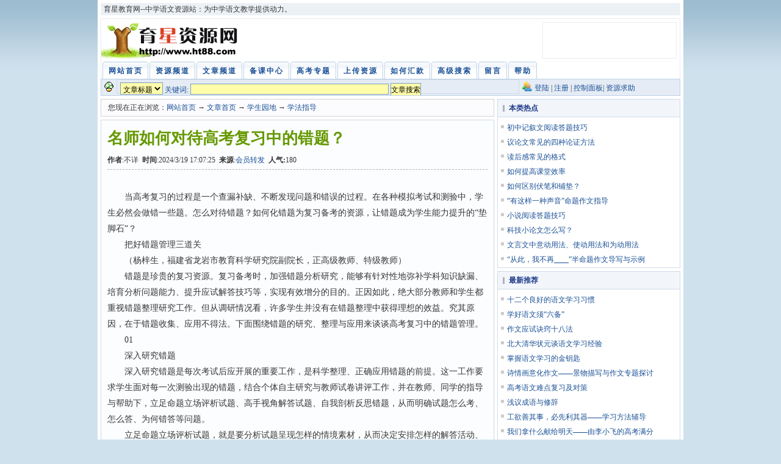

--- FILE ---
content_type: text/html
request_url: https://www.ht88.com/article/article_27856_1.html
body_size: 16485
content:
<!DOCTYPE HTML PUBLIC "-//W3C//DTD HTML 4.01 Transitional//EN" "http://www.w3c.org/TR/1999/REC-html401-19991224/loose.dtd">
<HTML xml:lang="zh-cn" xmlns="http://www.w3.org/1999/xhtml">
<HEAD><TITLE>名师如何对待高考复习中的错题？</TITLE>
<META http-equiv=Content-Type content="text/html; charset=gb2312">
<META name="keywords" content="名师如何对待高考复习中的错题？">
<META name="Description" content="中学语文教案试卷课件新课标必修高考中考复习说课视频素材">
<LINK media=screen href="/imgs/css.css" type=text/css rel=stylesheet>
<script type="text/javascript" src="http://cbjs.baidu.com/js/m.js"></script>
<script id="testScript" type="text/javascript" src="/js/wapjump.js" data="http://m.ht88.com/html/a/27856.htm"></script>
<BODY>
<DIV id=header><A id=top></A>
  <div id=topnav>
    <div id=toptext>育星教育网--中学语文资源站：为中学语文教学提供动力。</div>
  </div>
  <DIV id=topbox>
<H1><A title=育星教育网 href="/">育星教育网 www.ht88.com</A></H1>
<DIV id=topmiddle><script src="/plus/adjs/top480x60.js" type="text/javascript"></script></DIV>
<UL id=topright><script src="/plus/adjs/top308x60.js" type="text/javascript"></script></UL>
<DIV class=clear></DIV></DIV>
<UL id=ht88nav>
<LI><A title=网站首页 href="/"><SPAN>网站首页</SPAN></A></LI>
<LI><A title=资源频道 href='/default_source.html'><SPAN>资源频道</SPAN></A></LI>
<LI><A title=文章频道 href='/default_Cms.html'><SPAN>文章频道</SPAN></A></LI>
<LI><A title=备课中心 href='/bkcenter/' target="_blank"><SPAN>备课中心</SPAN></A></LI>
<LI><A title=高考专题 href='/plus/ht88gk.html' ><SPAN>高考专题</SPAN></A></LI>
<LI><A title=上传资源 href='/user/User_Down_Upload.asp'><SPAN>上传资源</SPAN></A></LI>
<LI><A title=如何汇款 href='/plus/zhifu.html' ><SPAN>如何汇款</SPAN></A></LI>
<LI><A title=高级搜索 href='/user/advsearch.asp'><SPAN>高级搜索</SPAN></A></LI>
<LI><A title=留言 href='http://gb.ht88.com' target="_blank"><SPAN>留言</SPAN></A></LI>
<LI><A title=帮助 href="/plus/help.html" rel=external><SPAN>帮助</SPAN></A></LI></UL>
<UL id=subinfo>
  <LI class=a>
<DIV id=search>
<FORM action="../search_article.asp" method="post" name="sForm"> 
<FIELDSET> <input name="action" type="hidden" id="action" value="s">   <input name="catalog" type="hidden" value="">

      <select name="sType">
      <option value="title" >文章标题</option>
      <option value="content" >文章内容</option>
    </select> 关键词:
    <input name="keyword" type="text" value="" size="45" maxlength="100">
<input type="submit" name="Submit" value="文章搜索">  
</FIELDSET> </FORM>
</DIV>
  
  </LI>
  <LI class=c><A href="/Userlogin.asp">登陆</A> | <A href="/userreg.asp">注册</A> | <A href="/usermanager.asp">控制面板</A>| <a href="/usersourcehelp.asp">资源求助</a></LI>
</UL>
<DIV class=clear></DIV></DIV>
<div class="960ad">
<!-- 广告位：全站960*60 -->
<script type="text/javascript">BAIDU_CLB_fillSlot("214360");</script>
</div>
<DIV id=containertow>
<DIV id=content>
<DIV id=navbox><SPAN>您现在正在浏览：<a href="/">网站首页</a> → <a href="../default_Cms.html">文章首页</a>  → <a href="../cmslist/r_3_1.html">学生园地</a> → <a href="../cmslist/s_24_1.html">学法指导</a></SPAN></DIV><DIV id=article>
<DIV id=entry>
<DIV id=entrytitle>
<H1>名师如何对待高考复习中的错题？</H1>
<DIV id=entrymeta><STRONG>作者</STRONG>:不详&nbsp;&nbsp;<STRONG>时间</STRONG>:2024/3/19 17:07:25&nbsp;&nbsp;<STRONG>来源</STRONG>:<a href="http://www.ht88.com" target="_blank">会员转发</a>&nbsp;&nbsp;<STRONG>人气:</STRONG><script src="/ViewCmsHits.asp?ID=27856"></script></DIV></DIV>
<DIV class=clear></DIV>
<DIV id=entrybody>
<DIV id="downinfoad1">
<script type='text/javascript' language='JavaScript' src='/plus/adjs/downinfo_desc.js'></script>
</DIV>
<p>　　当高考复习的过程是一个查漏补缺、不断发现问题和错误的过程。在各种模拟考试和测验中，学生必然会做错一些题。怎么对待错题？如何化错题为复习备考的资源，让错题成为学生能力提升的“垫脚石”？<br>
　　把好错题管理三道关<br>
　　（杨梓生，福建省龙岩市教育科学研究院副院长，正高级教师、特级教师）<br>
　　错题是珍贵的复习资源。复习备考时，加强错题分析研究，能够有针对性地弥补学科知识缺漏、培育分析问题能力、提升应试解答技巧等，实现有效增分的目的。正因如此，绝大部分教师和学生都重视错题整理研究工作。但从调研情况看，许多学生并没有在错题整理中获得理想的效益。究其原因，在于错题收集、应用不得法。下面围绕错题的研究、整理与应用来谈谈高考复习中的错题管理。<br>
　　01<br>
　　深入研究错题<br>
　　深入研究错题是每次考试后应开展的重要工作，是科学整理、正确应用错题的前提。这一工作要求学生面对每一次测验出现的错题，结合个体自主研究与教师试卷讲评工作，并在教师、同学的指导与帮助下，立足命题立场评析试题、高手视角解答试题、自我剖析反思错题，从而明确试题怎么考、怎么答、为何错答等问题。<br>
　　立足命题立场评析试题，就是要分析试题呈现怎样的情境素材，从而决定安排怎样的解答活动、调用哪些学科知识以分析解决问题。以化学学科为例，试题情境通常分为日常生活、生产环保、学术探索、实验探究、化学史料和传统文化等六类；解答活动指向问题解决关键行为，主要有辨识回忆（识别情境信息或直接回忆知识）、概括关联（对事实分类概括或用不同方式表征转化）、解释论证（解释事实现象或对其合理性进行论证）、迁移应用（应用知识解决简单问题）、推论预测（推演或预测物质及其变化的特点与规律）、系统探究（设计方案解决综合性问题）等六类。调用什么知识解答，就是要明确试题考查的知识点。<br>
　　立足高手视角解答试题，强调在自主研究和教师帮助下，结合命题追求，建立分析与解决问题的基本范式，解决怎么答的问题。即对于某一错题，学生应如何审题、析题，从而解决如何实现情境任务向学科问题转化、需要提取情境中的哪些信息并调用哪些知识开展解答活动、使用哪些学科术语并从哪些方面富有逻辑地有序表达等问题。<br>
　　立足自我剖析反思错题，就是要反思考试时自己的解答情况，结合试题怎么考、怎么答的分析，剖析错答的原因是审题析题偏差、学科思维障碍、知识技能缺陷还是作答书写失误。<br>
　　立足上述三个方面研究错题，不仅可以帮助学生更好地把握命题追求、建立思路方法，而且能够明确错答归因。这样的错题研究，是深化考查要求理解的关键，并为错题的整理与应用奠定基础。<br>
　　02<br>
　　科学整理错题<br>
　　目前，学生们整理错题的主要做法是将高三日常训练和综合检测中答错的题目，通过抄写或剪贴等方式，按训练检测的先后顺序汇集成一本错题本。在新一次训练检测前，重做一遍前面整理的错题。这样的错题整理与应用，不仅浪费了抄写、剪贴错题等时间，而且很难对错答原因形成整体性认识，容易导致后续的考试训练存在一错再错的现象。<br>
　　科学的做法是基于错题研究，开展好审题析题偏差、学科思维障碍、知识技能缺陷等方面错题的收集。对于大部分学生而言，应重点收集班级或年段得分率为30%—70%的错题。太难的试题可能无法有效突破，过易的试题往往是作答书写失误而错答，这些错题对大部分学生意义不大。此外，每次考试收集的错题一般不多于5题，收集过多将影响学习信心和后期使用。<br>
　　研究并挑选好每次考试的典型错题后，教师可指导学生将错题的相关信息填入如下的错题统计表：<br>
　　（表1）<br>
　　其中，A用六位数表示，前两位为第几次考试，后四位为错题的大、小题号（无小题号则用00补齐）。如021403表示第二次考试第14题的第3小题。B用01—06的两位编号表示六类试题情境。C用四位数字表示，前两位为课程一级主题（比如高中化学必修与选修共14个主题，分别用01—14表示），后两位为对应一级主题下的二级主题。如编号0702表示“化学反应原理”主题2的第二个二级主题。D分别用01—06表示，代表前述六种解答活动。E用01—03分别代表审题析题偏差、学科思维障碍、知识技能缺陷等错答原因。<br>
　　通过这样的编码，每道错题将有独特的16位编码。将编码标注在对应试题的题号前面，以便重温错题时能快速知道相应错题怎么考、考什么、怎么答以及错答原因等。整理错题时，还应将错题研究时建立的分析与解决问题的基本范式相关内容（以思考与解答的流程呈现）、上表中没有记录的“作答书写失误”情况（重点为文字、专业术语等书写错误）等记录下来，并附于相应试卷之后。<br>
　　03<br>
　　正确应用错题<br>
　　完成错题整理，该如何正确应用呢？<br>
　　进入高三二轮复习后，随着复习的推进，错题统计表的信息将越来越丰富，此时的错题整理应用应进行升级迭代。面对错题统计表，教师可指导学生分门别类进行整理，看看错题对应的情境类型、主要考点、解答活动及错答原因主要集中在哪些方面，并对主要问题障碍进行专项突破。如在学术探索类情境试题的审题析题方面存在问题，就要深入研究此类情境素材的呈现特点（通常结合陌生的图、表、模型或新术语等呈现关键信息），建立情境中获取新信息并与问题任务关联的行动策略；如某些考点多次出现问题，说明对相关知识的理解掌握不够到位，需要深入研读相应的教材章节，全面梳理教材如何提出问题、如何开展探索、如何得出结论、如何组织呈现、如何加以应用的；如解决某一类问题（题型）时出现思维障碍，就要回归相应教材、找到课本原型，明确这一类问题解答的认识视角、思路方法以及开展怎样的推理论证活动等。此外，高考临考前还应认真反思历次考试出现的作答书写错误。<br>
　　毫无疑问，复习备考时应开展有序有效的错题研究、整理与应用，在错题基础上进行反思突破，才能有效扫除过往复习中存在的问题障碍，从而实现科学高效的备考。<br>
　　化“绊脚石”为“垫脚石”<br>
　　（薛朝玉，安徽省临泉县临化中学教学校长，全国优秀教师、中学高级教师）<br>
　　高考复习备考的过程，也是查漏补缺的过程。因此，对待复习中的错题，要正视、要重视、要解决。要正视，即引导学生不要怕错题，要用积极的心态拥抱错题。面对错题，要有“三幸”心态——庆幸暴露了问题，幸亏解决了问题，幸运考前出了问题。平时出现的错误与高考成绩零相关，只有出了问题并解决了问题，才与高考成绩正相关。要重视，即引导学生珍视错题，把错题当成一种宝贵的财富。错题是知识掌握与否的显示器，是提高成绩的铺路石。要解决，即引导学生将纠错进行到底，把错误点作为增分点。教师可采用点对点的方法，促进实打实地解决，具体可以从以下三方面实施。<br>
　　01<br>
　　瞄准“病灶点”，精准发力<br>
　　错题的成因是多方面的，也因人而异，对错误进行诊断是关键环节。有些错误靠经验可以觉察，如一些基础性问题、规范性问题、心态问题。有些问题需要靠“复盘”的方式进行诊断，一方面可以请答错的学生充分展示解题过程，另一方面也可请做题正确的学生展示自己的解题过程，进行参照。这种求解过程“复盘”的方式可以帮助确定求解的路径及出现错误的环节，以明确缺陷所在的“位置”，找准“病灶点”。<br>
　　基础类问题要回归课本，固底板，补短板，从源头解决。规范类问题要细致，靠严谨来兜底。这里主要谈一下思维类问题。<br>
　　有一类比较优秀的学生，思维能力很强，但容易出错，尤其是在一些基础题目中马失前蹄，让人惋惜。正如唐诗《泾溪》所言：“泾溪石险人兢慎，终岁不闻倾覆人。却是平流无石处，时时闻说有沉沦。”为什么容易的题目有时反倒容易出现错误呢？除了不够严谨，还有两个原因。一是因为这类学生智商高、思维敏捷，但心手不一，想的正确可能手写时出错了。要解决这个问题，可以“制约”一下思维的速度，力争心手一致。二是因为思维不规范，想多了。2018年《中国诗词大会》中的一场，青年团对阵少儿团，有个题目是：“朝辞白帝彩云间”辞别的对象是什么？A、白帝城 B、彩云 C、佳人。结果少儿团全队选A答对，青年团却有5人出错，原来是青年团想得太多，认为题不会出得这么简单，会挖坑。解决这类问题就需要保持常规思维，这正是我们经常强调的通性通法。<br>
　　02<br>
　　打通“中梗阻”，破解难点<br>
　　“难点”在模考中经常成为失分点，使备考过程尤显“道阻且长”。难点在哪里？如何破解？<br>
　　一是常规意义上的“难点”。对于这类难题，我们可采用研究的方法。首先，回归教材。高考的导向是教考衔接，任何一个题目都可以从教材中找到依据，应引导学生把错题与课本联系起来，找到题目考核的知识点，弄清知识点的基本原理。其次，实现解题三境界：解，解决当前问题；思，解后回顾反思，总结经验方法；归，获得的知识、经验和书本联系，实现举一反三。再次，错题请学生讲，利用费曼学习法，让输出倒逼输入，激发学生的内驱力。最后，请学生模拟命题。针对难题，请学生模拟命制同类型题目，让学生站在命题人的高度来审视自己的错题，通过正确的命题思路来矫正自己的解题思路。<br>
　　二是心理意义上的“难点”。有些学生学得好却考不好，主要是心理因素。赵襄王学御的故事可以说明这个问题。赵襄王失败的根源在于求胜心切、心态浮躁，致使人、车、马三者不能一体，最终失败。考试亦然，要做到人、卷、题合一，心态要稳，不要轻率作答，受挫后更不能自乱阵脚。人最大的敌人是自己，坚定的意志和信念是可靠的备考秘诀。<br>
　　03<br>
　　常杀“回马枪”，反复巩固<br>
　　“回马枪”是克敌制胜的关键一招。对错题要反复抓、抓反复，一定要注意强化错题管理，杀好“回马枪”。<br>
　　一是对错题要进行反复练习。卖油翁有言：“无他，但手熟尔。”熟练出能工巧匠，对错题的练习亦然。对于学生在考试中出现的错误，教师要转化为问题清单，然后针对同一类型的题目或变式题目，鼓励学生反复操练，形成手感。<br>
　　二是用一定的时间整理错题，消灭错题，形成错题集。学生对错题至少要看3遍——试卷发下来、录入错题集一周后、下次考试前。有些考生高考前善于抓住错题集进行复习，能达到事半功倍的效果。<br>
　　三是教师要针对不同学生分层进行错题重做、同类题目推送训练。教师要建立学生的“错题档案”，隔一段时间后，将一些典型错题或原题重现或进行改编，放入周测或月考中。有的教师还会在学期结束时，专门把本班学生的错题组成一套或几套试卷对学生进行检测，这也是一种很好的方法。<br>
　　在这里想强调一下，高考中有一道题分值高、含金量大，但其改错价值常被教师或学生忽视，这就是作文的改错。作文是最有修改价值的题目之一。<br>
　　学生怎么修改自己的作文呢？可教师直接指导，亦可请同学帮助修改。一般先指出作文的优点，这是需要保留的部分；再指出作文的不足之处，可条分缕析，越具体越好，这是需要改进的部分；最后提出修改建议，建议是与问题相对应的修改思路。学生按这三点修改自己的文章后，交给教师或同学进行再次修改。通过二次重写，作文水平能得到明显提升，修改的价值和意义也就体现出来了。<br>
　　总之，复习备考中，抓错题就是补漏洞；抓好错题，就是抓住了成功的机会。<br>
　　知改化优：以错导正四字诀<br>
　　（赵晓华，山东省枣庄市第十八中学高级教师）<br>
　　高考备考复习中，做错题不可避免，关键在于如何以错题为落点，强化能力提升。这就要求高考学子要高度重视备考过程中的错题复习，查漏补缺，在“知、改、化、优”上做文章、下功夫，使高考错题复习成为能力提升的垫脚石、成绩提高的助力器。<br>
　　01<br>
　　知——试卷分析，明晰缺漏<br>
　　高中阶段，教师和学生都是“箍桶匠”——这个“桶”的缝隙、缺漏越少，失分就越少。检验“桶”的缺漏，就要通过高考复习阶段的各种模拟考试、练兵测验来查漏补缺。<br>
　　首先，要通过试卷分析发现缺漏。考试不是目的而是手段，最终目的在于发现缺漏，明晰缺失，引发警醒。教师批改试卷后，要进行认真的试卷分析，评估学生对知识点的掌握情况，了解学生的学习进度和存在的共性问题，以便随时调整教学策略，强化学生的薄弱环节，确保复习效果。<br>
　　其次，对待失分失误要“闻过则喜”。考试取得较好成绩固然可喜，验证了较好的教学效果。成绩不好失分较多，知屋漏者在宇下，也能因此发现缺漏，引发教学的总结与反思，以便有针对性地进行补漏。<br>
　　02<br>
　　改——试卷讲改，纠错补漏<br>
　　首先，教师要做好试卷讲解。面对高考复习时间紧、内容多、任务重的情况，试卷讲解应突出重点，避免眉毛胡子一把抓，要讲清、讲透、拓展考试中存在的共性难点、疑点问题。如果考试中三分之一左右的学生在同一道试题上出现错误，就应该引起重视。如数学、物理、化学中牵扯到诸多知识点、公式应用的综合题，既要讲公式应用，又要讲思维过程；对语文、英语中的作文讲解，则需要开拓思维。<br>
　　其次，学生要重视并强化改错意识。学生必须清晰认识到，改错就是补漏，要对知识点的缺失进行修补巩固，如果淡漠处置，漏洞依然存在，失分的隐患并未消除，依然可能在同类试题上失分，模拟考试也就失去意义。这就要求学生根据试卷讲解，对自己的失分点进行红笔标注，分清主次，认真修改。对试卷中50%左右的简单基础题、30%左右的中档题，要通过课堂错题复习及时完成补漏整改，确保准确率和熟悉度。<br>
　　再次，完善疑难试题错题本。高考命题中，考查学生综合素质和抽象思维能力的难题占比约为20%，备考试卷大多也体现出同样的特征。错题本对数学、物理、化学等学科抽象思维、综合性强的试题极为重要，学生要将教师试卷讲解中依然一知半解、模糊懵懂的问题归集到错题本上，予以重点处理。<br>
　　03<br>
　　化——咀嚼反思，攻坚克难<br>
　　高考错题复习的“化”，主要体现在试卷中综合性较强的能力考查题上，这类试题具有知识点融合多、问题情境复杂、思维要求高、计算量大且步骤多等特点，对学生的阅读理解能力、思维分析能力、解题策略和方法等诸多方面提出较高要求，成为拉分题。这就要求学生对这类试题切忌囫囵吞枣。<br>
　　首先，要咀嚼反思、攻坚克难。通过回归课本、回归教材，对涉及的公式、定理、定义等知识点进行再度梳理学习，寻求破解之道，力求对疑难试题实现自我破解。这有利于增强学生解决棘手问题的能力，也会强化学生应考的信心和勇气。<br>
　　其次，不留问题死角，拒绝得过且过。对于历经周折依然难以解决的问题，要通过向教师、同学请教的方式妥善解决，直到弄通、明白为止，并在错题本上对解题思路、方式、方法、步骤进行总结记录。<br>
　　04<br>
　　优——化短为长，滴水不漏<br>
　　高考错题的复习，是一个梳理、巩固、强化、提高的过程。金无足赤，人无完人，即使最优秀的教师、最优秀的学生，也难免有缺失，但要力求在高考迎考错题复习中化短为长。<br>
　　首先，在错题复习中完善知识框架。高考试题灵活多样，错题复习对完善学生的知识框架具有极为重要的意义。错题不仅是学生知识盲点的反映，更是提升的关键，通过分析错题原因，学生能有针对性地完善知识体系，不仅能避免同类错误的重复出现，还能加深对知识点的理解和记忆，有效提升复习效率。<br>
　　其次，在错题复习中力求化短为长。复习考试中大多数学生的疑难失分点，是学生的迎考之短。尽管学生在错题本上进行了记录总结，教师也需通过“回头看”检验其对试卷中共性错题和疑难问题的掌握情况，这是“化短为长”的有效方法。教师针对学生的薄弱环节设计相似但不相同的题目，让学生在新情境中再次思考和解答，不仅能帮助学生巩固知识，还能提升他们的思维应变能力。通过持续的练习和反馈，学生可以逐渐将原本的短处转化为长处，实现知识与能力的提升。<br>
　　再次，在错题复习中养成良好习惯。高考错题复习既是查漏补缺的过程，也是习惯养成的过程。一是养成卷面整洁的习惯。力求字体清晰工整、卷面整洁，让阅卷教师一目了然，为高分打下良好基础。二是强化应得尽得意识。高考命题中基础题、中档题是主体，要力戒粗心失误，避免出现简单计算错误、审题马虎、答题卡涂错等简单性错误。这些细节须在错题复习中反复强调、不断敲打，让学生记于心、见于行，通过错题复习养成细致答题的习惯。三是强化速度意识。面对高考试题题量大、有学生做不完的情况，要在错题复习中强化学生的答题速度意识。<br>
　　总之，错题复习既是高三学子的弯道超车之路，也是进阶之道。要立足学科特点查漏补缺，通过知、改、化、优用好错题，实现高效备考。<br>
</p> 
</DIV>
<DIV class=clear></DIV><!-- 分页 -->
<DIV id=entrynum></DIV>
<DIV class=clear></DIV></DIV></DIV><DIV id=relatedarticle>
<H2>相关文章</H2>
<UL><LI><a href="../article/article_27826_1.html">高考作文写作之新材料作文审题易错题型攻略</a></LI><LI><a href="../article/article_27258_1.html">高考默写易错题，速速来检测一下！抓住6分，干掉万人！</a></LI><LI><a href="../article/article_25145_1.html">把错题变成有效的学习资源</a></LI><LI><a href="../article/article_15119_1.html">语文总复习如何整理“错题集”</a></LI><LI><a href="../article/article_13544_1.html">高三学生如何多快好省建语文错题集</a></LI></UL>
<DIV class=clear></DIV></DIV><DIV id=relatedarticle>
<H2>相关资源</H2>
<UL><LI><a href="../downinfo/973038.html">湖南省长沙市长郡双语实验中学2022-2023学年度初三上学期第一次阶段性错题整</a></LI><LI><a href="../downinfo/964195.html">高考语文古诗文默写（情景默写题）专练（易错题） 人教版</a></LI><LI><a href="../downinfo/963831.html">高考语文易错题精编（49套） 人教版</a></LI><LI><a href="../downinfo/961666.html">江苏省南通市启东市长江中学2022-2023学年第二学期七年级第一次错题再练语文</a></LI><LI><a href="../downinfo/953566.html">2023届高考语文二轮复习易错题精选：作文审题失误（全国通用） （解析版） </a></LI><LI><a href="../downinfo/936275.html">高中语文应用文改错题汇编 人教版</a></LI><LI><a href="../downinfo/934783.html">高考文言文断句错题整理 人教版</a></LI><LI><a href="../downinfo/932969.html">高考常见文言实词强化练习（选择改错题）ppt 人教版</a></LI><LI><a href="../downinfo/931090.html">河南省信阳市高级中学2022届高三年级易错题回顾测试语文试题（解析版） 人教</a></LI><LI><a href="../downinfo/930694.html">江苏省靖江市刘国钧中学2022届高三语文南通二模易错题纠错练习 通用</a></LI></UL>
<DIV class=clear></DIV></DIV><DIV id=comments>
<H2>文章评论</H2><P><SPAN>共有 <STRONG>0</STRONG>位用户发表了评论 <A title=评论列表 
href="/comment_cms.asp?ID=27856">查看完整内容</A></SPAN><BUTTON class=btn1 onclick="var frm = document.getElementById('addform');frm.style.display=((frm.style.display=='block')?('none'):('block'));" 
name=postcomment type=submit>我要说两句</BUTTON> </P>
<DIV id=addform style="DISPLAY: none">
<DIV id=postcomment>
<FORM id=saypl action="/comment_cms.asp" onSubmit=" if(content.value=='') { content.focus(); alert('评论内容不能为空！'); return false; }    if(content.value.length>5000) { content.focus(); alert('评论内容字数超过5000！'); return false; }    if(username.value=='') { username.focus(); alert('用户名不能为空！'); return false; }    return true;" method=post>
<P><INPUT id=author title=只能包含汉字、字母、数字和下划线! tabIndex=1 maxLength=20 size=22 value="" name="username"> <LABEL for=author>用户名(必填)</LABEL></P>
<P><input class="radio" type="radio" name="Grade" value="100">100分&nbsp;<input class="radio"  type="radio" name="Grade" value="80" checked>80分&nbsp;<input class="radio"  type="radio" name="Grade" value="60">60分</P>
<P><input type="hidden" name="ID" value="27856"> <TEXTAREA id=saytext title=不能为空! tabIndex=4 name=content></TEXTAREA> </P>
<P><INPUT id=submit tabIndex=5 type=submit value=发表评论 name=submit></P></FORM><DIV class=clear></DIV></DIV></DIV>
 
<DIV class=clear></DIV></DIV></DIV><DIV id=rail>
<DIV class=rightlist>
<H4>本类热点</H4>
<UL>
<LI><a href="../article/article_21207_1.html">初中记叙文阅读答题技巧</a></LI>
<LI><a href="../article/article_8344_1.html">议论文常见的四种论证方法</a></LI>
<LI><a href="../article/article_15700_1.html">读后感常见的格式</a></LI>
<LI><a href="../article/article_19065_1.html">如何提高课堂效率</a></LI>
<LI><a href="../article/article_18576_1.html">如何区别伏笔和铺垫？</a></LI>
<LI><a href="../article/article_18148_1.html">“有这样一种声音”命题作文指导</a></LI>
<LI><a href="../article/article_19321_1.html">小说阅读答题技巧</a></LI>
<LI><a href="../article/article_20873_1.html">科技小论文怎么写？</a></LI>
<LI><a href="../article/article_16294_1.html">文言文中意动用法、使动用法和为动用法</a></LI>
<LI><a href="../article/article_18408_1.html">“从此，我不再____”半命题作文导写与示例</a></LI>
</UL>
<DIV class=clear></DIV></DIV>
<DIV class=rightlist>
<H4>最新推荐</H4>
<UL>
<LI><a href="../article/article_2532_1.html">十二个良好的语文学习习惯</a></LI>
<LI><a href="../article/article_2745_1.html">学好语文须“六备”</a></LI>
<LI><a href="../article/article_2918_1.html">作文应试诀窍十八法</a></LI>
<LI><a href="../article/article_3059_1.html">北大清华状元谈语文学习经验</a></LI>
<LI><a href="../article/article_3631_1.html">掌握语文学习的金钥匙</a></LI>
<LI><a href="../article/article_3633_1.html">诗情画意化作文——景物描写与作文专题探讨</a></LI>
<LI><a href="../article/article_3710_1.html">高考语文难点复习及对策</a></LI>
<LI><a href="../article/article_3902_1.html">浅议成语与修辞</a></LI>
<LI><a href="../article/article_4522_1.html">工欲善其事，必先利其器——学习方法辅导</a></LI>
<LI><a href="../article/article_4802_1.html">我们拿什么献给明天——由李小飞的高考满分</a></LI>
</UL></DIV>
<DIV class=rightad2>
<!-- 广告位：下载页右侧300*250 -->
<script type="text/javascript">BAIDU_CLB_fillSlot("837521");</script>
</DIV>
</DIV></DIV><DIV id=footer>
<DIV id=footerinfo>
<DIV id=footercontent><A href="/plus/aboutus.html">关于站点</A> - <A href="/plus/advertisement.html">广告服务</A> - <A href="/plus/contact.html">联系我们</A> - <A href="/plus/copyright.html">版权隐私</A> - <A href="/plus/promise.html">免责声明</A> - <A href="mailto:webmaster@ht88.com">意见反馈</A> - <A href='’#’onClick="javascript:window.external.AddFavorite(’http://www.ht88.com/’,’育星教育网--中学语文资源站’);"'>加入收藏</A> - <A href="#top">返回顶部</A></DIV>
<DIV id=footercopyrights><SPAN>Copyright &copy; 2003-2009 www.ht88.com. 保留所有权利,禁止将我站原创资源用于任何商业目的。
<!-ht88.com Baidu tongji analytics -->
<script type="text/javascript">
var _bdhmProtocol = (("https:" == document.location.protocol) ? " https://" : " http://");
document.write(unescape("%3Cscript src='" + _bdhmProtocol + "hm.baidu.com/h.js%3F8321c4832b302b02c5d631f87be7e346' type='text/javascript'%3E%3C/script%3E"));
</script>
</DIV></DIV>
</DIV></SPAN>
</BODY></HTML>


--- FILE ---
content_type: text/html
request_url: https://www.ht88.com/ViewCmsHits.asp?ID=27856
body_size: 48
content:
document.write('180 ');